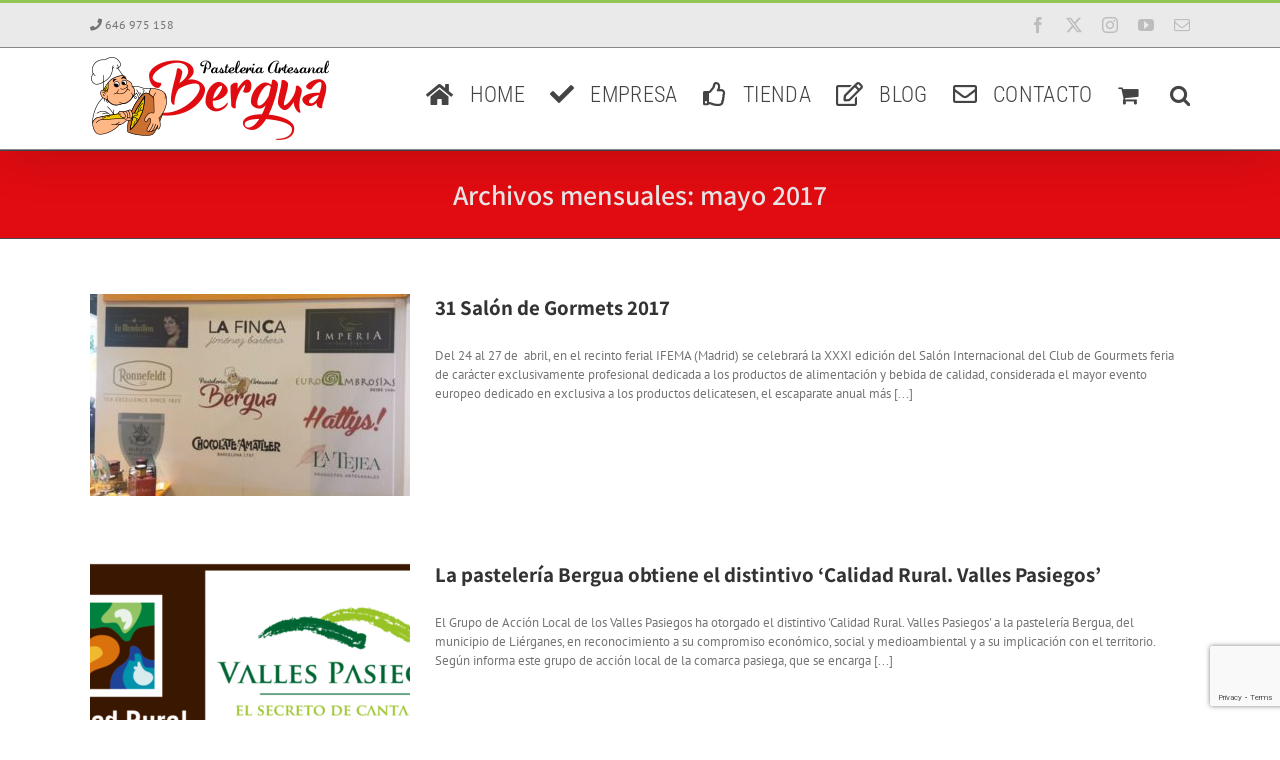

--- FILE ---
content_type: text/html; charset=utf-8
request_url: https://www.google.com/recaptcha/api2/anchor?ar=1&k=6Lc62nIjAAAAAImfpyGWYTzx6ZamTiwDr9uLIf_y&co=aHR0cHM6Ly9wYXN0ZWxlcmlhYmVyZ3VhLmVzOjQ0Mw..&hl=en&v=9TiwnJFHeuIw_s0wSd3fiKfN&size=invisible&anchor-ms=20000&execute-ms=30000&cb=ggbvy2ugpo03
body_size: 48290
content:
<!DOCTYPE HTML><html dir="ltr" lang="en"><head><meta http-equiv="Content-Type" content="text/html; charset=UTF-8">
<meta http-equiv="X-UA-Compatible" content="IE=edge">
<title>reCAPTCHA</title>
<style type="text/css">
/* cyrillic-ext */
@font-face {
  font-family: 'Roboto';
  font-style: normal;
  font-weight: 400;
  font-stretch: 100%;
  src: url(//fonts.gstatic.com/s/roboto/v48/KFO7CnqEu92Fr1ME7kSn66aGLdTylUAMa3GUBHMdazTgWw.woff2) format('woff2');
  unicode-range: U+0460-052F, U+1C80-1C8A, U+20B4, U+2DE0-2DFF, U+A640-A69F, U+FE2E-FE2F;
}
/* cyrillic */
@font-face {
  font-family: 'Roboto';
  font-style: normal;
  font-weight: 400;
  font-stretch: 100%;
  src: url(//fonts.gstatic.com/s/roboto/v48/KFO7CnqEu92Fr1ME7kSn66aGLdTylUAMa3iUBHMdazTgWw.woff2) format('woff2');
  unicode-range: U+0301, U+0400-045F, U+0490-0491, U+04B0-04B1, U+2116;
}
/* greek-ext */
@font-face {
  font-family: 'Roboto';
  font-style: normal;
  font-weight: 400;
  font-stretch: 100%;
  src: url(//fonts.gstatic.com/s/roboto/v48/KFO7CnqEu92Fr1ME7kSn66aGLdTylUAMa3CUBHMdazTgWw.woff2) format('woff2');
  unicode-range: U+1F00-1FFF;
}
/* greek */
@font-face {
  font-family: 'Roboto';
  font-style: normal;
  font-weight: 400;
  font-stretch: 100%;
  src: url(//fonts.gstatic.com/s/roboto/v48/KFO7CnqEu92Fr1ME7kSn66aGLdTylUAMa3-UBHMdazTgWw.woff2) format('woff2');
  unicode-range: U+0370-0377, U+037A-037F, U+0384-038A, U+038C, U+038E-03A1, U+03A3-03FF;
}
/* math */
@font-face {
  font-family: 'Roboto';
  font-style: normal;
  font-weight: 400;
  font-stretch: 100%;
  src: url(//fonts.gstatic.com/s/roboto/v48/KFO7CnqEu92Fr1ME7kSn66aGLdTylUAMawCUBHMdazTgWw.woff2) format('woff2');
  unicode-range: U+0302-0303, U+0305, U+0307-0308, U+0310, U+0312, U+0315, U+031A, U+0326-0327, U+032C, U+032F-0330, U+0332-0333, U+0338, U+033A, U+0346, U+034D, U+0391-03A1, U+03A3-03A9, U+03B1-03C9, U+03D1, U+03D5-03D6, U+03F0-03F1, U+03F4-03F5, U+2016-2017, U+2034-2038, U+203C, U+2040, U+2043, U+2047, U+2050, U+2057, U+205F, U+2070-2071, U+2074-208E, U+2090-209C, U+20D0-20DC, U+20E1, U+20E5-20EF, U+2100-2112, U+2114-2115, U+2117-2121, U+2123-214F, U+2190, U+2192, U+2194-21AE, U+21B0-21E5, U+21F1-21F2, U+21F4-2211, U+2213-2214, U+2216-22FF, U+2308-230B, U+2310, U+2319, U+231C-2321, U+2336-237A, U+237C, U+2395, U+239B-23B7, U+23D0, U+23DC-23E1, U+2474-2475, U+25AF, U+25B3, U+25B7, U+25BD, U+25C1, U+25CA, U+25CC, U+25FB, U+266D-266F, U+27C0-27FF, U+2900-2AFF, U+2B0E-2B11, U+2B30-2B4C, U+2BFE, U+3030, U+FF5B, U+FF5D, U+1D400-1D7FF, U+1EE00-1EEFF;
}
/* symbols */
@font-face {
  font-family: 'Roboto';
  font-style: normal;
  font-weight: 400;
  font-stretch: 100%;
  src: url(//fonts.gstatic.com/s/roboto/v48/KFO7CnqEu92Fr1ME7kSn66aGLdTylUAMaxKUBHMdazTgWw.woff2) format('woff2');
  unicode-range: U+0001-000C, U+000E-001F, U+007F-009F, U+20DD-20E0, U+20E2-20E4, U+2150-218F, U+2190, U+2192, U+2194-2199, U+21AF, U+21E6-21F0, U+21F3, U+2218-2219, U+2299, U+22C4-22C6, U+2300-243F, U+2440-244A, U+2460-24FF, U+25A0-27BF, U+2800-28FF, U+2921-2922, U+2981, U+29BF, U+29EB, U+2B00-2BFF, U+4DC0-4DFF, U+FFF9-FFFB, U+10140-1018E, U+10190-1019C, U+101A0, U+101D0-101FD, U+102E0-102FB, U+10E60-10E7E, U+1D2C0-1D2D3, U+1D2E0-1D37F, U+1F000-1F0FF, U+1F100-1F1AD, U+1F1E6-1F1FF, U+1F30D-1F30F, U+1F315, U+1F31C, U+1F31E, U+1F320-1F32C, U+1F336, U+1F378, U+1F37D, U+1F382, U+1F393-1F39F, U+1F3A7-1F3A8, U+1F3AC-1F3AF, U+1F3C2, U+1F3C4-1F3C6, U+1F3CA-1F3CE, U+1F3D4-1F3E0, U+1F3ED, U+1F3F1-1F3F3, U+1F3F5-1F3F7, U+1F408, U+1F415, U+1F41F, U+1F426, U+1F43F, U+1F441-1F442, U+1F444, U+1F446-1F449, U+1F44C-1F44E, U+1F453, U+1F46A, U+1F47D, U+1F4A3, U+1F4B0, U+1F4B3, U+1F4B9, U+1F4BB, U+1F4BF, U+1F4C8-1F4CB, U+1F4D6, U+1F4DA, U+1F4DF, U+1F4E3-1F4E6, U+1F4EA-1F4ED, U+1F4F7, U+1F4F9-1F4FB, U+1F4FD-1F4FE, U+1F503, U+1F507-1F50B, U+1F50D, U+1F512-1F513, U+1F53E-1F54A, U+1F54F-1F5FA, U+1F610, U+1F650-1F67F, U+1F687, U+1F68D, U+1F691, U+1F694, U+1F698, U+1F6AD, U+1F6B2, U+1F6B9-1F6BA, U+1F6BC, U+1F6C6-1F6CF, U+1F6D3-1F6D7, U+1F6E0-1F6EA, U+1F6F0-1F6F3, U+1F6F7-1F6FC, U+1F700-1F7FF, U+1F800-1F80B, U+1F810-1F847, U+1F850-1F859, U+1F860-1F887, U+1F890-1F8AD, U+1F8B0-1F8BB, U+1F8C0-1F8C1, U+1F900-1F90B, U+1F93B, U+1F946, U+1F984, U+1F996, U+1F9E9, U+1FA00-1FA6F, U+1FA70-1FA7C, U+1FA80-1FA89, U+1FA8F-1FAC6, U+1FACE-1FADC, U+1FADF-1FAE9, U+1FAF0-1FAF8, U+1FB00-1FBFF;
}
/* vietnamese */
@font-face {
  font-family: 'Roboto';
  font-style: normal;
  font-weight: 400;
  font-stretch: 100%;
  src: url(//fonts.gstatic.com/s/roboto/v48/KFO7CnqEu92Fr1ME7kSn66aGLdTylUAMa3OUBHMdazTgWw.woff2) format('woff2');
  unicode-range: U+0102-0103, U+0110-0111, U+0128-0129, U+0168-0169, U+01A0-01A1, U+01AF-01B0, U+0300-0301, U+0303-0304, U+0308-0309, U+0323, U+0329, U+1EA0-1EF9, U+20AB;
}
/* latin-ext */
@font-face {
  font-family: 'Roboto';
  font-style: normal;
  font-weight: 400;
  font-stretch: 100%;
  src: url(//fonts.gstatic.com/s/roboto/v48/KFO7CnqEu92Fr1ME7kSn66aGLdTylUAMa3KUBHMdazTgWw.woff2) format('woff2');
  unicode-range: U+0100-02BA, U+02BD-02C5, U+02C7-02CC, U+02CE-02D7, U+02DD-02FF, U+0304, U+0308, U+0329, U+1D00-1DBF, U+1E00-1E9F, U+1EF2-1EFF, U+2020, U+20A0-20AB, U+20AD-20C0, U+2113, U+2C60-2C7F, U+A720-A7FF;
}
/* latin */
@font-face {
  font-family: 'Roboto';
  font-style: normal;
  font-weight: 400;
  font-stretch: 100%;
  src: url(//fonts.gstatic.com/s/roboto/v48/KFO7CnqEu92Fr1ME7kSn66aGLdTylUAMa3yUBHMdazQ.woff2) format('woff2');
  unicode-range: U+0000-00FF, U+0131, U+0152-0153, U+02BB-02BC, U+02C6, U+02DA, U+02DC, U+0304, U+0308, U+0329, U+2000-206F, U+20AC, U+2122, U+2191, U+2193, U+2212, U+2215, U+FEFF, U+FFFD;
}
/* cyrillic-ext */
@font-face {
  font-family: 'Roboto';
  font-style: normal;
  font-weight: 500;
  font-stretch: 100%;
  src: url(//fonts.gstatic.com/s/roboto/v48/KFO7CnqEu92Fr1ME7kSn66aGLdTylUAMa3GUBHMdazTgWw.woff2) format('woff2');
  unicode-range: U+0460-052F, U+1C80-1C8A, U+20B4, U+2DE0-2DFF, U+A640-A69F, U+FE2E-FE2F;
}
/* cyrillic */
@font-face {
  font-family: 'Roboto';
  font-style: normal;
  font-weight: 500;
  font-stretch: 100%;
  src: url(//fonts.gstatic.com/s/roboto/v48/KFO7CnqEu92Fr1ME7kSn66aGLdTylUAMa3iUBHMdazTgWw.woff2) format('woff2');
  unicode-range: U+0301, U+0400-045F, U+0490-0491, U+04B0-04B1, U+2116;
}
/* greek-ext */
@font-face {
  font-family: 'Roboto';
  font-style: normal;
  font-weight: 500;
  font-stretch: 100%;
  src: url(//fonts.gstatic.com/s/roboto/v48/KFO7CnqEu92Fr1ME7kSn66aGLdTylUAMa3CUBHMdazTgWw.woff2) format('woff2');
  unicode-range: U+1F00-1FFF;
}
/* greek */
@font-face {
  font-family: 'Roboto';
  font-style: normal;
  font-weight: 500;
  font-stretch: 100%;
  src: url(//fonts.gstatic.com/s/roboto/v48/KFO7CnqEu92Fr1ME7kSn66aGLdTylUAMa3-UBHMdazTgWw.woff2) format('woff2');
  unicode-range: U+0370-0377, U+037A-037F, U+0384-038A, U+038C, U+038E-03A1, U+03A3-03FF;
}
/* math */
@font-face {
  font-family: 'Roboto';
  font-style: normal;
  font-weight: 500;
  font-stretch: 100%;
  src: url(//fonts.gstatic.com/s/roboto/v48/KFO7CnqEu92Fr1ME7kSn66aGLdTylUAMawCUBHMdazTgWw.woff2) format('woff2');
  unicode-range: U+0302-0303, U+0305, U+0307-0308, U+0310, U+0312, U+0315, U+031A, U+0326-0327, U+032C, U+032F-0330, U+0332-0333, U+0338, U+033A, U+0346, U+034D, U+0391-03A1, U+03A3-03A9, U+03B1-03C9, U+03D1, U+03D5-03D6, U+03F0-03F1, U+03F4-03F5, U+2016-2017, U+2034-2038, U+203C, U+2040, U+2043, U+2047, U+2050, U+2057, U+205F, U+2070-2071, U+2074-208E, U+2090-209C, U+20D0-20DC, U+20E1, U+20E5-20EF, U+2100-2112, U+2114-2115, U+2117-2121, U+2123-214F, U+2190, U+2192, U+2194-21AE, U+21B0-21E5, U+21F1-21F2, U+21F4-2211, U+2213-2214, U+2216-22FF, U+2308-230B, U+2310, U+2319, U+231C-2321, U+2336-237A, U+237C, U+2395, U+239B-23B7, U+23D0, U+23DC-23E1, U+2474-2475, U+25AF, U+25B3, U+25B7, U+25BD, U+25C1, U+25CA, U+25CC, U+25FB, U+266D-266F, U+27C0-27FF, U+2900-2AFF, U+2B0E-2B11, U+2B30-2B4C, U+2BFE, U+3030, U+FF5B, U+FF5D, U+1D400-1D7FF, U+1EE00-1EEFF;
}
/* symbols */
@font-face {
  font-family: 'Roboto';
  font-style: normal;
  font-weight: 500;
  font-stretch: 100%;
  src: url(//fonts.gstatic.com/s/roboto/v48/KFO7CnqEu92Fr1ME7kSn66aGLdTylUAMaxKUBHMdazTgWw.woff2) format('woff2');
  unicode-range: U+0001-000C, U+000E-001F, U+007F-009F, U+20DD-20E0, U+20E2-20E4, U+2150-218F, U+2190, U+2192, U+2194-2199, U+21AF, U+21E6-21F0, U+21F3, U+2218-2219, U+2299, U+22C4-22C6, U+2300-243F, U+2440-244A, U+2460-24FF, U+25A0-27BF, U+2800-28FF, U+2921-2922, U+2981, U+29BF, U+29EB, U+2B00-2BFF, U+4DC0-4DFF, U+FFF9-FFFB, U+10140-1018E, U+10190-1019C, U+101A0, U+101D0-101FD, U+102E0-102FB, U+10E60-10E7E, U+1D2C0-1D2D3, U+1D2E0-1D37F, U+1F000-1F0FF, U+1F100-1F1AD, U+1F1E6-1F1FF, U+1F30D-1F30F, U+1F315, U+1F31C, U+1F31E, U+1F320-1F32C, U+1F336, U+1F378, U+1F37D, U+1F382, U+1F393-1F39F, U+1F3A7-1F3A8, U+1F3AC-1F3AF, U+1F3C2, U+1F3C4-1F3C6, U+1F3CA-1F3CE, U+1F3D4-1F3E0, U+1F3ED, U+1F3F1-1F3F3, U+1F3F5-1F3F7, U+1F408, U+1F415, U+1F41F, U+1F426, U+1F43F, U+1F441-1F442, U+1F444, U+1F446-1F449, U+1F44C-1F44E, U+1F453, U+1F46A, U+1F47D, U+1F4A3, U+1F4B0, U+1F4B3, U+1F4B9, U+1F4BB, U+1F4BF, U+1F4C8-1F4CB, U+1F4D6, U+1F4DA, U+1F4DF, U+1F4E3-1F4E6, U+1F4EA-1F4ED, U+1F4F7, U+1F4F9-1F4FB, U+1F4FD-1F4FE, U+1F503, U+1F507-1F50B, U+1F50D, U+1F512-1F513, U+1F53E-1F54A, U+1F54F-1F5FA, U+1F610, U+1F650-1F67F, U+1F687, U+1F68D, U+1F691, U+1F694, U+1F698, U+1F6AD, U+1F6B2, U+1F6B9-1F6BA, U+1F6BC, U+1F6C6-1F6CF, U+1F6D3-1F6D7, U+1F6E0-1F6EA, U+1F6F0-1F6F3, U+1F6F7-1F6FC, U+1F700-1F7FF, U+1F800-1F80B, U+1F810-1F847, U+1F850-1F859, U+1F860-1F887, U+1F890-1F8AD, U+1F8B0-1F8BB, U+1F8C0-1F8C1, U+1F900-1F90B, U+1F93B, U+1F946, U+1F984, U+1F996, U+1F9E9, U+1FA00-1FA6F, U+1FA70-1FA7C, U+1FA80-1FA89, U+1FA8F-1FAC6, U+1FACE-1FADC, U+1FADF-1FAE9, U+1FAF0-1FAF8, U+1FB00-1FBFF;
}
/* vietnamese */
@font-face {
  font-family: 'Roboto';
  font-style: normal;
  font-weight: 500;
  font-stretch: 100%;
  src: url(//fonts.gstatic.com/s/roboto/v48/KFO7CnqEu92Fr1ME7kSn66aGLdTylUAMa3OUBHMdazTgWw.woff2) format('woff2');
  unicode-range: U+0102-0103, U+0110-0111, U+0128-0129, U+0168-0169, U+01A0-01A1, U+01AF-01B0, U+0300-0301, U+0303-0304, U+0308-0309, U+0323, U+0329, U+1EA0-1EF9, U+20AB;
}
/* latin-ext */
@font-face {
  font-family: 'Roboto';
  font-style: normal;
  font-weight: 500;
  font-stretch: 100%;
  src: url(//fonts.gstatic.com/s/roboto/v48/KFO7CnqEu92Fr1ME7kSn66aGLdTylUAMa3KUBHMdazTgWw.woff2) format('woff2');
  unicode-range: U+0100-02BA, U+02BD-02C5, U+02C7-02CC, U+02CE-02D7, U+02DD-02FF, U+0304, U+0308, U+0329, U+1D00-1DBF, U+1E00-1E9F, U+1EF2-1EFF, U+2020, U+20A0-20AB, U+20AD-20C0, U+2113, U+2C60-2C7F, U+A720-A7FF;
}
/* latin */
@font-face {
  font-family: 'Roboto';
  font-style: normal;
  font-weight: 500;
  font-stretch: 100%;
  src: url(//fonts.gstatic.com/s/roboto/v48/KFO7CnqEu92Fr1ME7kSn66aGLdTylUAMa3yUBHMdazQ.woff2) format('woff2');
  unicode-range: U+0000-00FF, U+0131, U+0152-0153, U+02BB-02BC, U+02C6, U+02DA, U+02DC, U+0304, U+0308, U+0329, U+2000-206F, U+20AC, U+2122, U+2191, U+2193, U+2212, U+2215, U+FEFF, U+FFFD;
}
/* cyrillic-ext */
@font-face {
  font-family: 'Roboto';
  font-style: normal;
  font-weight: 900;
  font-stretch: 100%;
  src: url(//fonts.gstatic.com/s/roboto/v48/KFO7CnqEu92Fr1ME7kSn66aGLdTylUAMa3GUBHMdazTgWw.woff2) format('woff2');
  unicode-range: U+0460-052F, U+1C80-1C8A, U+20B4, U+2DE0-2DFF, U+A640-A69F, U+FE2E-FE2F;
}
/* cyrillic */
@font-face {
  font-family: 'Roboto';
  font-style: normal;
  font-weight: 900;
  font-stretch: 100%;
  src: url(//fonts.gstatic.com/s/roboto/v48/KFO7CnqEu92Fr1ME7kSn66aGLdTylUAMa3iUBHMdazTgWw.woff2) format('woff2');
  unicode-range: U+0301, U+0400-045F, U+0490-0491, U+04B0-04B1, U+2116;
}
/* greek-ext */
@font-face {
  font-family: 'Roboto';
  font-style: normal;
  font-weight: 900;
  font-stretch: 100%;
  src: url(//fonts.gstatic.com/s/roboto/v48/KFO7CnqEu92Fr1ME7kSn66aGLdTylUAMa3CUBHMdazTgWw.woff2) format('woff2');
  unicode-range: U+1F00-1FFF;
}
/* greek */
@font-face {
  font-family: 'Roboto';
  font-style: normal;
  font-weight: 900;
  font-stretch: 100%;
  src: url(//fonts.gstatic.com/s/roboto/v48/KFO7CnqEu92Fr1ME7kSn66aGLdTylUAMa3-UBHMdazTgWw.woff2) format('woff2');
  unicode-range: U+0370-0377, U+037A-037F, U+0384-038A, U+038C, U+038E-03A1, U+03A3-03FF;
}
/* math */
@font-face {
  font-family: 'Roboto';
  font-style: normal;
  font-weight: 900;
  font-stretch: 100%;
  src: url(//fonts.gstatic.com/s/roboto/v48/KFO7CnqEu92Fr1ME7kSn66aGLdTylUAMawCUBHMdazTgWw.woff2) format('woff2');
  unicode-range: U+0302-0303, U+0305, U+0307-0308, U+0310, U+0312, U+0315, U+031A, U+0326-0327, U+032C, U+032F-0330, U+0332-0333, U+0338, U+033A, U+0346, U+034D, U+0391-03A1, U+03A3-03A9, U+03B1-03C9, U+03D1, U+03D5-03D6, U+03F0-03F1, U+03F4-03F5, U+2016-2017, U+2034-2038, U+203C, U+2040, U+2043, U+2047, U+2050, U+2057, U+205F, U+2070-2071, U+2074-208E, U+2090-209C, U+20D0-20DC, U+20E1, U+20E5-20EF, U+2100-2112, U+2114-2115, U+2117-2121, U+2123-214F, U+2190, U+2192, U+2194-21AE, U+21B0-21E5, U+21F1-21F2, U+21F4-2211, U+2213-2214, U+2216-22FF, U+2308-230B, U+2310, U+2319, U+231C-2321, U+2336-237A, U+237C, U+2395, U+239B-23B7, U+23D0, U+23DC-23E1, U+2474-2475, U+25AF, U+25B3, U+25B7, U+25BD, U+25C1, U+25CA, U+25CC, U+25FB, U+266D-266F, U+27C0-27FF, U+2900-2AFF, U+2B0E-2B11, U+2B30-2B4C, U+2BFE, U+3030, U+FF5B, U+FF5D, U+1D400-1D7FF, U+1EE00-1EEFF;
}
/* symbols */
@font-face {
  font-family: 'Roboto';
  font-style: normal;
  font-weight: 900;
  font-stretch: 100%;
  src: url(//fonts.gstatic.com/s/roboto/v48/KFO7CnqEu92Fr1ME7kSn66aGLdTylUAMaxKUBHMdazTgWw.woff2) format('woff2');
  unicode-range: U+0001-000C, U+000E-001F, U+007F-009F, U+20DD-20E0, U+20E2-20E4, U+2150-218F, U+2190, U+2192, U+2194-2199, U+21AF, U+21E6-21F0, U+21F3, U+2218-2219, U+2299, U+22C4-22C6, U+2300-243F, U+2440-244A, U+2460-24FF, U+25A0-27BF, U+2800-28FF, U+2921-2922, U+2981, U+29BF, U+29EB, U+2B00-2BFF, U+4DC0-4DFF, U+FFF9-FFFB, U+10140-1018E, U+10190-1019C, U+101A0, U+101D0-101FD, U+102E0-102FB, U+10E60-10E7E, U+1D2C0-1D2D3, U+1D2E0-1D37F, U+1F000-1F0FF, U+1F100-1F1AD, U+1F1E6-1F1FF, U+1F30D-1F30F, U+1F315, U+1F31C, U+1F31E, U+1F320-1F32C, U+1F336, U+1F378, U+1F37D, U+1F382, U+1F393-1F39F, U+1F3A7-1F3A8, U+1F3AC-1F3AF, U+1F3C2, U+1F3C4-1F3C6, U+1F3CA-1F3CE, U+1F3D4-1F3E0, U+1F3ED, U+1F3F1-1F3F3, U+1F3F5-1F3F7, U+1F408, U+1F415, U+1F41F, U+1F426, U+1F43F, U+1F441-1F442, U+1F444, U+1F446-1F449, U+1F44C-1F44E, U+1F453, U+1F46A, U+1F47D, U+1F4A3, U+1F4B0, U+1F4B3, U+1F4B9, U+1F4BB, U+1F4BF, U+1F4C8-1F4CB, U+1F4D6, U+1F4DA, U+1F4DF, U+1F4E3-1F4E6, U+1F4EA-1F4ED, U+1F4F7, U+1F4F9-1F4FB, U+1F4FD-1F4FE, U+1F503, U+1F507-1F50B, U+1F50D, U+1F512-1F513, U+1F53E-1F54A, U+1F54F-1F5FA, U+1F610, U+1F650-1F67F, U+1F687, U+1F68D, U+1F691, U+1F694, U+1F698, U+1F6AD, U+1F6B2, U+1F6B9-1F6BA, U+1F6BC, U+1F6C6-1F6CF, U+1F6D3-1F6D7, U+1F6E0-1F6EA, U+1F6F0-1F6F3, U+1F6F7-1F6FC, U+1F700-1F7FF, U+1F800-1F80B, U+1F810-1F847, U+1F850-1F859, U+1F860-1F887, U+1F890-1F8AD, U+1F8B0-1F8BB, U+1F8C0-1F8C1, U+1F900-1F90B, U+1F93B, U+1F946, U+1F984, U+1F996, U+1F9E9, U+1FA00-1FA6F, U+1FA70-1FA7C, U+1FA80-1FA89, U+1FA8F-1FAC6, U+1FACE-1FADC, U+1FADF-1FAE9, U+1FAF0-1FAF8, U+1FB00-1FBFF;
}
/* vietnamese */
@font-face {
  font-family: 'Roboto';
  font-style: normal;
  font-weight: 900;
  font-stretch: 100%;
  src: url(//fonts.gstatic.com/s/roboto/v48/KFO7CnqEu92Fr1ME7kSn66aGLdTylUAMa3OUBHMdazTgWw.woff2) format('woff2');
  unicode-range: U+0102-0103, U+0110-0111, U+0128-0129, U+0168-0169, U+01A0-01A1, U+01AF-01B0, U+0300-0301, U+0303-0304, U+0308-0309, U+0323, U+0329, U+1EA0-1EF9, U+20AB;
}
/* latin-ext */
@font-face {
  font-family: 'Roboto';
  font-style: normal;
  font-weight: 900;
  font-stretch: 100%;
  src: url(//fonts.gstatic.com/s/roboto/v48/KFO7CnqEu92Fr1ME7kSn66aGLdTylUAMa3KUBHMdazTgWw.woff2) format('woff2');
  unicode-range: U+0100-02BA, U+02BD-02C5, U+02C7-02CC, U+02CE-02D7, U+02DD-02FF, U+0304, U+0308, U+0329, U+1D00-1DBF, U+1E00-1E9F, U+1EF2-1EFF, U+2020, U+20A0-20AB, U+20AD-20C0, U+2113, U+2C60-2C7F, U+A720-A7FF;
}
/* latin */
@font-face {
  font-family: 'Roboto';
  font-style: normal;
  font-weight: 900;
  font-stretch: 100%;
  src: url(//fonts.gstatic.com/s/roboto/v48/KFO7CnqEu92Fr1ME7kSn66aGLdTylUAMa3yUBHMdazQ.woff2) format('woff2');
  unicode-range: U+0000-00FF, U+0131, U+0152-0153, U+02BB-02BC, U+02C6, U+02DA, U+02DC, U+0304, U+0308, U+0329, U+2000-206F, U+20AC, U+2122, U+2191, U+2193, U+2212, U+2215, U+FEFF, U+FFFD;
}

</style>
<link rel="stylesheet" type="text/css" href="https://www.gstatic.com/recaptcha/releases/9TiwnJFHeuIw_s0wSd3fiKfN/styles__ltr.css">
<script nonce="WaaFUf2sh8KWg44CmcbFew" type="text/javascript">window['__recaptcha_api'] = 'https://www.google.com/recaptcha/api2/';</script>
<script type="text/javascript" src="https://www.gstatic.com/recaptcha/releases/9TiwnJFHeuIw_s0wSd3fiKfN/recaptcha__en.js" nonce="WaaFUf2sh8KWg44CmcbFew">
      
    </script></head>
<body><div id="rc-anchor-alert" class="rc-anchor-alert"></div>
<input type="hidden" id="recaptcha-token" value="[base64]">
<script type="text/javascript" nonce="WaaFUf2sh8KWg44CmcbFew">
      recaptcha.anchor.Main.init("[\x22ainput\x22,[\x22bgdata\x22,\x22\x22,\[base64]/[base64]/bmV3IFpbdF0obVswXSk6Sz09Mj9uZXcgWlt0XShtWzBdLG1bMV0pOks9PTM/bmV3IFpbdF0obVswXSxtWzFdLG1bMl0pOks9PTQ/[base64]/[base64]/[base64]/[base64]/[base64]/[base64]/[base64]/[base64]/[base64]/[base64]/[base64]/[base64]/[base64]/[base64]\\u003d\\u003d\x22,\[base64]\\u003d\\u003d\x22,\x22wpoUeMKKM0deNsOTGMKIVMK4wppZwpxbV8ODDk5/woXCmcONwqXDojhZS33CmydDOsKJUEPCj1fDlH7CuMK8cMO8w4/CjcOmZ8O/e3fCssOWwrRdw4QIaMOGwpXDuDXCkMK3cAFswrQBwr3CrybDrijCtQsfwrNsAw/[base64]/dmHDq8KiOkDCpMKoKcOgw4ZpHE/CiARseADDgnBkwrtgwofDr1Mmw5QUKcKLTl4OD8OXw4Q3wqJMWjJeGMO/w7c1WMK9c8K1ZcO4VSPCpsOtw5BQw6zDnsO8w6/[base64]/wqHCoMK0w4bCusO+wrTDkgPCnGLDrkrDkTfDv8KeRMKSwq0owq5pf1trwqDCgHFfw6gULkZsw7BFG8KFIzDCv15Fwpk0asK1OcKywrQ6w6HDv8O4XcOOMcOQIHkqw7/[base64]/Dnx/CksKZVcK3IcOLRsOiwpwiw63DgUdgw6A3a8Oqw4LDi8OWTBYyw63ClMO7fMKtSV43wrtsasOOwrByHsKjD8O8wqAfw5/CumERAMKPJMKqOEXDlMOcYcOsw77Coj07Ln91ElgmCycsw6rDpTdhZsO6w4vDi8OGw4DDhsOIa8OvwrvDscOiw73DsxJuesOTdwjDr8ORw4gAw6nDusOyMMKOXQXDkwPCmHRjw5zCtsOEw5VjDkIbFMOCMH/CmcOYwo7Dk1JRVcOwUyzDuHttw7DCmsKBRDbDiXZ3w6jClCnCtCRNE1PDmCIrHDhXBcK8w53DqAHDvcKodk8qwoY6wr/Cl0U8LsK1Il3DtA4jw4XCm3s/[base64]/DvsKzXUdGw4nCtsKPwp5nw7bDksO6eVDDiMKzWC/DuksUwossRsKNVUZYw4h9wpoIwojCqAjDmz1Gw5TDl8KEw7hwdMOtwr/DocKwwpbDl0LDtAx3SBPCjsK7VhsLw6ZCw5VZwqjDryRdO8KPV0ACa3/CuMKLwpbDmG1RwrYgFhsAGBw8w75WMm9lw4howqs2ZSYcwq7CmMKTwq3DmsKGwoplHcK0wqTCg8KfARzDrnzCsMOLBsOBTMOKw7LDjcO4WBoBXVDClHYnEsOkccK9aGM/a2oJwqx1wqTCksKZXjkwTsKtwqrDm8OCO8O6wp7DmcKGGkHDgFh0w5QRGlFtw55vw7zDpMKQBMK2SQcMasKbwrUFQFpLdUzDj8Oaw60Ow5XDqCTDpAoEXWlnwptGwr/CscKjw5gFw5bDrAjCksKkM8ODw67Ci8OrTgTCpB3DrsO2w692aD1Ew7J/[base64]/DskXDqDU9w65zNcKBScK3VGXDjsKmwoA8K8KvUT8NQMKwwrxXw7/CsnHDrMOkw54EJHwyw68AZ1Rqw7NTUcOcLEHDkMKFUUDCpsOFLcOgNjPCqiHCgMOfw4DCocK/IQNRw6FxwptPI3NhF8OrOMKxwoDCqsORCG3Dv8OtwrwvwpAfw7B3wqXDs8KfasOew6zDkU/Dqk3Cr8KcDsKMGGc0w4DDt8KbwojCoyhIw4zCjsKMw4cBPsOuHcOYAsORfR5eccOpw73CgW0aaMOvRVUHAz3Ct3DCqMKaCnIww7vDskUnwp5MZnDDtgR5w4rCvl/CtkYbZ0NPw6nCvn1lTsOYwpcmwrTDmw8rw6PCtQ5TTMOjQcKOP8OSFcOCT2LDqy1Nw7XCnTrDngFqRcKdw7dWwpfDhcOzYMOKCV7DscOwcsOQWsKkw53DjsKDMRxXdMOqw6vCnyTClkQgwrcdasOlwq/ChMOgIQwoM8Oxwr7DrVs+d8KDw4TDunnDmMOkw7h/W2YewoPCjnrCnMKXw6p5wrPDusK4wo/DnUhDI3vCnMKMIMK9wpjCq8K6wpM3w5fDtMK3G3fCmsKPYQHChcK9XCjCoS/CqMO0XA7CkRfDgsKiw4NWe8OHf8Kfa8KOKQDDmsOyZ8OkBsOJeMKhwpXDqcKdXT1dw67CvcOnMWzChsOFGcKkBMKxwpBcwoNtW8OTw5HDt8OMZcOtAQ/CmUfCnsODwp4Uwp1ywoZ3w53CkHPDqS/CoRfCqizDoMO1VsObwoHCj8OzwoXDtMO5w6zDtWZ8KcKiUyDDqgwVw7DCrX95w7B7bXTCqUjCuVrCh8KefcOONcOVRsO4QDJmKE0bwrRVEMK8w7nCjjgyw5ksw43Dg8KOQsKQw55Lw5/DlRPDnBZFCRzDrXvCt3cRw6Rhw6R0VnjCjMOew63CjsOQw6s5w63DpcO8w49qwpwcRcOSE8OcLsO+c8OWw4/Du8OQw5nDr8OOOh8BczNywofCscKxG3LCo3ZJMcO9A8OBw7TCi8KkPMKOB8K/[base64]/w7zCgjvCnsK+QsOaw4PDhsK2VMO/w6zCj1PDgsOuPn7DoFgmXsOiwpTCgcKpKBxXw49swop9NFQiH8OPwqLDhMKjwq/CqnPCrcOfw5dCFiXCp8K7SsKJwp/[base64]/DoMKkIgvCk3kMwowYS8OPwoXDtSLDicKDwpFLwrnDkxgrwoMBw5rDuVXDom3Dv8Kyw4fCtHzDs8KPwpzDssObwrpfwrLDoSNJeXRkwp9rQsKmfsKZMsOawr15SRLCh3zDkR3DjsKbdELDqMK7woXCjC0Aw7rCjMOqHTLCp3tGZsKzZQ/Dh34YGwt0CMO9LWs2QQ/Dp3TDsA3DncKJw6DCs8OaWsOaEVfDhMKqamR9MMK7w5BTNhrDm3pvSMKaw5nCiMKmS8OcwprCsFrDh8O3w7o4w5jDpgzDr8OYw45Mwpkkwq3Dp8KpMcKgw45nwqnDmlzDiCN8w6zDuyHCvzXDjsOcD8KwSsOYA0ZKwq5VwpkGwpTCr1N/[base64]/[base64]/DhE19w5t8HEl/wpVHWH/DiknClDfDhMOPw6jCjXMkJUTCj3k7w5fCvcKDYGMIHU/Dt0ssdcKsw4vCikTCrBjCgMO8wrfDnA3Cv2vCocOFwqrDlMKfTcObwoV4PGoaf3TCiV/Co0Vcw5DDhsOhWwYbS8OzwqPCg27CkwVHwrTDgE1zd8KeDQrDmS7CnsOBDsOZI2jDv8OKX8KmFMKEw7DDqhg3Jx/DjXtqw71RwqLCsMKMYsOtSsKYbsOPw6PCicOywpRlw7RVw7LDqnXCpRgVc0pkw5kKw7jClAwmcWw2dhBnwqkFW1F7N8Oywq/CrSHCqAQnC8OMw6h5w4UkwonDvcOnwr8yKWTDhMKKFRLCsR0PwqB+wpXCgMKoUcKaw4RTw73Ci2pDG8O9w6zDqkfDqR/DrMKyw4tVwqtMB1V6wo/DgsKWw5HDtRRZw5fDhcKxw7QZGhc2w63DhwDDpQZyw4vDjybDlyV3w7LDrzvCnm81w43DvC/DscOyc8ObecK4wqjCsCDCusOULcObVHVXwoLDiHbDh8KMwpPDncKPQcOMwpPDvVkeCsK7w63DpcKdF8Oxw4fCrMOZPcKDwq1mw5I9bjRHVsOSFMKfwoJvwqcUwrthaUEVP0TDrkPDv8K3wqA/w6dJwqrDoXlDCHPCknoNN8OKMX9GQsK0FcK5wrrDn8OBw7/Dn3UATcOQwqjDjcOvYAPCu2VRwqLDh8OGRMKRel5jw6/DlSE/eTEGw7c3wqoBNsO6DsKEBDLDv8KCeGXDusOXBy/DmMOJEXpwFi8/[base64]/DiMOGw6YwVMOLw67DpsOdwql2B082A8Kbw6dpf8KOABLCn3PDqUdTXcO9w5vDqHwyQUgAwq/[base64]/[base64]/[base64]/w4PCkGjDiwVdfmTCvQFvUcK1PMOywrTDoGYLwol6QcOlw4bDq8KfAcKow73DusK4wqwZw6MQYcKSwo3DgMOdIT9vQcOVTsOaYMKgwrRuAVJMwpc8woobcCQgMivDsF5WIsKCTFMiYF8Pw7ZHOcK9w5vCmcOMCAEUwpdrHcK+FsOwwogtTnXCg3IRUcKwei/Dm8OJEMOrwqB3J8KSw6/DrxA4w6slw5JsMcKOECjCpsObBcKvwpHDrcORwoAYF2TCkn3DujUDwrAmw5DCqsKKbW3DrcOJAhbDh8OzecO7QAnCqF5jw45FwqnCuTkNDsOwFjMpwocpbMKYwrXDqmnCiWTDlAzCisOSwrvDpsKzesOreWcow74XJVR1F8KgeE3CjsOYDsKtw6pCRB3Cj2Z7Sl/[base64]/CnmbChcOCwrnDocO/d3hEwqzDhMKoY2PChcOlw5tWw5FWYMKGFcOIOcKKwo5IW8Omw7orwoPDoGMOPzphUsO6w694bcOkQSF/[base64]/eUxJw5/CoBYLw5DCrcOvwqLCmsO1Hy7DuEtuDS8QwpDDjcKPV25Ow7rCusOXWHYyPcKhChkZw6AXwpIUB8Kfw7swwpvDlj/Dh8OKCcOoJGASPU0TVcOjw50pb8OAw6Ugwqs6OE01wqbCsWlAwpjDuU3DlcK1NcK8wrVDS8KlGsO2eMO/[base64]/CjMO2AGbCt8OTZcK7ccORwq/CucKkw6kfw4lSw64CdMOvQcKWw6jDtsOzwpoVGsK/w5wewqPDlsOMIMK1wrNywpdNF2M2LAMlwrvCrsKcb8Kvw7cmw57DuMOdA8Ojw7TDjhnCkTfCpA4cwqR1OcOPwpzCoMKUw7vDuEHDki5/NcKRUSNBw7HDgcK5bcOSw6UnwqFZw5DDjiXDpcOTJsKPCkR9w7VZw4EEFGoUwrAiw4jCvhRpw5Vcc8KRwpbDs8Oxw41ta8K6EhVLw5t2QMOyw5DClArDmF8zbllHwrgAwojDpsKmw7zDn8K8w7/DjcKrQsOlw7jDmGUdMMKwUcKlwqVQw7fDp8OUVkXDrcOJHBDCs8O5dMK1FGR1w6HCggrDpmjCgMKiw73DosOme1ZifcOkw7hcGlR6wqTCtB4vP8OJw6TCmMKNRkDDuyw+ZRXCmxPDtMKswo/CqSPCq8KBw6vCuWzCjiXCs0YtRMOiMW0mOm7DjC9/L3EHwpbCqsO7AFdTdCPCjsOAwqoBOgYtcDzCssO/wqPDpsKiw5rCqlTCpsOMw4bCnm5Twq7DpMOOwpPCg8K1VmXDpsKawo5OwrwmwrTDlsKmw70qw6MvKlh6BMONES7DrgTCt8OIS8OAF8Kww4zDlsOADsOowpZoGsO1GWTChCISw6p1B8O/esKsKFJdw7lXIcKES0bDtsKnPxDDkcKNB8OSf0zCoAJ7FhbDgirCnHRXKMOLWmFTw7HDuifCksO/woUsw71hwo/Dq8KEw4JUM3DDhMOFw7fDqEfDjMOwe8KRw6bCil3CuFfCjMO3w5XDhWVKPcK9ez7CnRXDmMOPw7bChRMAW0LCoX/DksOIUsK8w6HDvyHCgGrCsy5Qw7rCsMKfb2rCux07XjXDmcKjdMKsCnvDgTPDi8OCe8KWHcOWw7DDkFskw6rDi8KzVQsYw57DlCDDk0dzwqduwoLDpGVaHR/CnhzDgQk4KyfDjQDDgkzCrS7DmwhUPAZBH33DlhoALGU+w451a8ObBgkJWUjCqUJ6wphsUsO+ecOYZXB4R8OTwoTCokZMcMKLcMO/[base64]/DoMKnw4BfPMO8MRYFwpYQb8K+w5HDigArwrfDgGIKwp06w6PDtsK+wpTDtcKrw7LDpEkzwrXCiAB2CDjCpsO3w4AYMB58EWHDllzCojUiwo5iwonCjCE/wqnDsCvDtGLDlcKPTDbCpjvDpTJiVj/[base64]/wr8Kw6XCj19qJB0fw53CuMOUMMOACU9Zw7vDg8KNwozChcOWwoEXwr/DmMOTP8Onw4PCsMO8NTwaw7jDl1/[base64]/CgEDCl0YBPlR4w63Cs8OYw7LCmMKOwp04w4ZoFcK8MGLClMKlw48Pwq7CkEjChm48w5XDryZEYsK2w7HCkEVrwrcpJcOpw7NWPjFbTh1mSMKyfnMeF8O2woQwdChQw4FKw7HDjcKaQ8Ocw7bDhSHDgsKVLsKrwoM/TsKrwp0Ywq0nJsKbXMORElLCgE3Cj3jCvsKUZcO3wrhzUsKPw4NGZcOaL8O0YyrDj8ODHmLCsAzDtcObaTbCnC1EwoABwoLCqMO5FyfDt8Klw6t/w7LCn1zDsh7CvsKqYS8NTMKlQsKswqnDgMKpdMOrMBRKASk0worCr2DCpcOAwrfCq8OTfMKJLATCujd5woDCu8Ohw63DqsKYGDjCvh0zwpzCi8K/w7h6UBTCmiAIwrJ2wp3DkAF/esO2fwrDqcK1woJ8MS10aMKfwrIqw5LChcOzwoE6wrjDpQUdw5JWDsOpYsOOwp1iw6jDvcK6w5vCi3B/ehXDjGBgE8O1w7XDvHwaKcO9N8KtwpjCgE10HinDrcOiJgrCgGMnDsOkw6nDqMKeKW3DumTCk8KMEsO0U0LDmsKYAsOHwoDCoRF2wrvDvsKZXsKqPMORwrjCrXd0ez/DgyHCqzhdw54tw6HCksKRAsKpRcKSwpJLJ2hQwq7CscK/[base64]/CvsOlwoDCtU5xwqLDvsOGJsOrAMKuemcUwpPCvcKGIsK/w7UHwoM8wrPDkznCpUMBaF1jT8OPwqcLKMOLwq/Ck8Obw41nFnJvw6DDoQnChsOlHQRdWm/[base64]/DiMKRIUXDvW7Ckg/DsARrwphewrRFwo/DvgYfwqfCn3pnw7TDvQ3Dk0jChgHDscKzw5oTw4zDssKMCDjCoXLDkgFaUVrCvcOdw6vCm8O2R8Oew5UxwovCmiYLwpvDp393bMKgw7/CqsKcQcKUwrA4wq/DkMOBYsOGwoDCrmjDhMKNNyEdEAtDwp3CsCXCj8KYwoZaw7vDkMKZwoHCscKUw6ELIH1jwrgCw6FRDlhXSsKSBQ3CvjpWUcOuwpstw7EEw5rDolvCqMKWDgXDusKKwr5kwrktAMOxwofCnnt2O8K/wqJedHrCqQZTw4vDkhXDtcKoC8KhMcKCB8Ogw6hiwoPCuMO1KcOewpfCksO/Wmc/wrkmwqPDj8OcSsOow7lWwpvDn8OSw6EsRG/CkcKJesKuIsOMdX97w510aVFmwrLDlcKHwrh7AsKEWcOPJsKNwp/DvmjCuTZ9w7jDksO4w7nDiQnCuDMdw6cgalzCiRQpZMODw50PwrnDv8KRPQ4ULsKXA8OKwpHCg8Kbw6PCoMOeEQzDpsKSSsK1w6LDnxLChsKTXHpQw5xPwrrDhcKYwrwKVsK2NE/[base64]/ChmDCgMKVw7PDqzLCocOMwqjDjsK8H0Irw4p5w7FPdsO7Mw3DlsKodSrDr8OwImDCgzrDg8KwAcK7S1sOw4nDqnQzw5Aiw6UFwoXCmgfDtsKJJMKKw6kSdjwxb8Otc8KyPW7CoiNsw4MDP2Nlw5DDqsKCP3XDvVjCk8KhXBLDnMOxNSYnA8OBw7XCmjRNw7rDh8KPw5/CkncYCMOjWwo1Si8/wqwxQVBySsKMw74VDmZ/D0/Dm8KHwqzCj8KYw44ndgYaw5PCog7DhEbDnsO/w7hkDcOFR1xlw69mesKTw58oNMOKw7MGwqDDpX/CncOFIMODUMKXBMKLfsKbT8O3wrwsQgLDplzDlStdwrVQwoofA1opEcKLJMOiF8OXcMK4acORwprCpl/CpcKowrU5esOdGcOFwrMYM8K1ZMO0wrjDtxoPwroeVCLDnsKOacOPDcOtwqh5wqHCqcO7NANBY8K6d8OFf8KWNw10b8KEw6jCmjPDt8OvwrBhO8OlPEIaYcORw5bCusOPTcOww7kQFMOrw6o5eWnDpXDDlMOjwrxyRMOow4sLCiZ9wr46AcO0HcOrwq4/WMKyFRYlwonDssKCwqkpwpHDp8KvLnXCkVbCgWcvLcKmw7cNwpjDrGAUZ3Q6GGo+w543Jl8PDMO+OQsPE3vDlMKKLMKJwpXDv8Odw4zDmAgFLMKGwrDDtD99YMOzw7NdL3TCohpcQlk4w5nCjcOvwoXDtRXDsCFlBsKFGnAiwp/[base64]/[base64]/wpElw6IAasOqLMKCw4vDvMKHNW5Yw7DCqHQnUmNxCcKSMDtRwoXDpAXChwl4E8KERMK5NmXDhmDDvcOiw6fCocOKw6EmJ33ClCB2woZ/DBARAcKLZV4xKVLCkypKSVAFFH98B0cFMEjDmBwWU8KUw6NVw4/CgMOBDMOaw5BNw79gU1DCkMOBwrVpNy/CoBpHwprCvsKBLMObwo5sV8OVwrHDlsKxw7vCgCLDh8KNw6BsMwrDoMKoN8OHQcOyPgBJB0B8E2XDucKHw4nCtk3DscKXwp5FYcOPwqlFC8KVWMOpGsOdGkPCvC/DrMKuDVDDjMK0OkwXCcKHdzgYFsOuA3zDu8Osw7k4w6vCpMKNwr4sw68qwpbDjF/[base64]/DvFc6J0RNwqJ/MAB2wq1PQAfDgMKMHR1nGHA+w6DCtS1VWsKKw6UJw5bCmMOKFARHw6/DlB9dw7E2BH7CrE4oGsOYw5VOw57CosKRUsOkFX7DlE1bw6rCqcK/[base64]/Cp8KGw5XDo0PDqy5YOcOQOWzCkSTDtWgbCsKzdS1Hw59NDTl3BcOYwq3CncKeZ8KSw7vDsV8Gwoh9wqfCrjXDrMOew4BGw5bDojTDoy7Dk0tcasO9LWrDiA7DnRfCksOyw6w/w4DDgsOAGifCszBCw4EfU8KLNhXDoxENHnHDuMKqQQ9zwqZ0w7BcwqcXwq5HTsK3OsKcw4AAwroUIMKHScOxwoQ+w77Dv2t/woNqwp3DgsKaw4/Cqgt5w6DCqMOmc8K6w7jDusOcw4ZgFxI/[base64]/wpHDsRTDliPCkcO2wprCgwPDisKWe8O6w6XCp34uPsKWwr1+YMOgYTVnU8OnwqkOwrBIwr7DpWtVw4XDuXpONCQDN8OyJQIUS1HDm1tDWjBSOnY/RBPDox7DiQnCum3CvMKUJTjDq37DnVEFwpLCggsAw4QCw6zDoF/DlX1dUlPClmYkworDpETDqMO4bmDDo0pBwrZ+LknCtcKYw4t5w5nCiAkoBCUXwqo9SsOKMnzCrMK3w5E2eMKFRMK5w5Rdw65WwqBgwrLCh8KZdSrCpR3CtsOnccKcw6cCw6nCjsOCw5DDrA/CvXLDiScYG8KXwpgZwrw7w6NcI8ODfMOAwr/DrMOqej/CuUXDmcONw7HCsHTCjcKcwp1Xwo11wq97wqsRfcO4RSXDlcOrPlQKM8K7wrYFancWwpwlw7PDiTJwMcOXw7EHw4F/asKSR8KQw47Dr8KAR1fCgQ7Cp0bDs8OGJcKLwp89GnnCiUHCpsKIwoPCjsKWwrvCtk7CpsKRw5/DkcO1w7XCrMO+IsOSZm8kKibCoMOcw4fDkSVNWAplKMOFCzYQwp3DuzrDsMOywofDjcOnw5DDrDfDvwICw5XDkwDDhW8gw7DCjsKqYMKSw5DDscOJw5kKwpdJw7nCrWsYw5J0w49ZWMK1wpzDqMK/MMKww4HDkCTCncKbw4jCncOqRCnCtMO5w59Hw4AZw5t6w4BCw5vDv1/CpMKKw5jCncKkw4DDnsOFw4Zowr/[base64]/CtsKPwpvCicKWOcO/w6nDqsKrw5XCnFTClUQcwpzCjMO8wrglw60Uw7PCr8Kww5QFVsKAGMKtR8KYw6nDg3wIakobw7XChAQxwoDCkMOaw4h+EMOcw5Vfw63CnMKrw5xqwoo5ciBXNcKvw4sewqt5ZHrDj8KbATMnw5M0KFPCi8Orw7lnWsKLwpHDumVkwpNBw4/CrmnDq31Nw43DglkUIFxzLWxxd8KhwoUgwqc/f8Oawqw2woFkcCnDgsK5w4Zlw5h6EcOTw6/DkHghwqXDuznDrn5Tfk8Uw6MDXsK9X8KhwoAlwqwjMcKXwq/CtW/[base64]/CvBc0SMO9L8Ksb8KVe8OywpPCqcO2w5fCg8O5OcOpTcKXw73CuQthwq/Duw/CtMKXY2jDn3YdcsOWYsOqwrHCuQM8bsKBAcO7wqASTMO6bkMmUQLDlCMBw4bCvsK4w5RKw5kUYUE8HS/CvmbDgMKXw504VkpVwpzDtTPDjANGdwBYL8OPwr4XBTtlLsO4w4XDusOHS8KWw7dYNGUDHsOWw4IlB8K5w73DgMOKDsKxLS0iwp7DiG/Dq8OYLCDCtMOYVm8Pw7fDl3vDhnbDrHpLwoZtwoY0w45lwr7CvT3CvSPDrD9ew6Alw7ghw6fDu8K4woLCtsO/GF/Dg8OxRDgbw4xUwqJmwpBww4cRKilbw4rDl8O+w6LCicODw4didGhPwo5HdQvCv8OnwrfDvMKpwoo8w7w5LFdMNQlyRFxVw6BVwpbCgMOAwpPClhTDiMKYwr/DgmdJwpRtw5VWw5jDkCrDrcKhw4jCmMOSw4zCkQNqTcKBWsK1woRVXsK1wpHCiMKRAsOxF8KtworCgyQ/wrVQwqLDn8OeeMKyHUHCr8KGw4x1w4zCh8Olw7XDmiU4w53CiMKjw78Xwo3DgUtPwo5+MsOSwqXDkcKAAC3DvsOIwq89WMO/[base64]/DoEnChCPDkylVH2ceQ8KvwpjDgMKQQn/DqsKnLMOWF8OzwoTDvxIPTQBcwp/DqcO0wqNmw6zDvmDCtjjDhGA7wqrCrH/DghHCikRAw60wIlF8wpfDmTnCicK2w57CtADDtcOPJcOrH8K4w70jfn0Jw6Buwq0MUBPDpn/[base64]/[base64]/CpF3DpcKFw5pIwqhCUcKbwqDDhMOtw4kRwqYCw4Qdw7FKwrI3VsKjAsK9UMO1bcKhwoRoHsOEQ8OTwo7DjzfClMOIBXbCo8OMwoZ7w5VwAxRKUzXCm25nw5/DusOUY19ywqvCgh3CrX4ff8OWeGdGODA/NcKkSBdqOMKFC8OcQ2fDuMOTbHfDlcKwwpd2aErCvcK6w6zDvFbDj0HDimlMw5PCocKsCsOqZcKjO23DicOTbMOvwp/[base64]/DiMKswpx9LG/DkVI0w4lsw67Co3c5w4oVXFdubUTClDZJWMOQMsK+wrVyY8OfwqLCh8OOwrh0DTLCncOPw5/[base64]/CscOQw6nDgAbCuFknw4fDu2/[base64]/DgDDCpSjCgMK/[base64]/RsOEw6Fcwq3Cj8O4w5HDrDXCmwM9dsOfw4RnO0/CuMOKV8KKBcKfcG5PcnPDqsOACjcLZcKJUMKRw6EtNXzCsyZOJGIvwp5Bw5tlX8KEf8OSwqnDqyHCgmpkX2jDrWLDrMKjGsKebwMWw7skfR/CqU5iwqQJw4LDp8KramrDrlfDl8K6YMKqQMOQwr05ecOeC8KFV2vCuXRfLcKRwojCtSpLwpbDm8OzK8KTasKsRXcAw7xaw5hew5EuISsGW07CnCvCiMOiDwAfw5/DtcK1w7PCqQB+wpMHw5LDoU/DiSwPw5rCkcO9NMK6GMOww7c3AsKVw5dOwp/CjsKnckYKe8OvN8KQw6bDp0cVw44YwrXCtzTDolJWbMKwwroRwrg0HX7DmMO5XG7DvnQWRMKEEljDhlTCrXfDty9THMKsI8K2w6nDmsKqw4LDhsKMF8KGw7PCsGXDn2vDpwpkwqBFw6N5wohUBcKLwp/DrsOIXMOrwofCmXPDl8KCKsKYwqDCmMOIw7bCvMK2w5wKwrgKw5dURArCuFHDqVIrDMOWCcKLPMK4w6/DpllRw7xMSCzCoyJfw6EuBifDrMKnwoDCusK8wpLDhR4fw6zCvsOJJcOjw5Jfw6IUN8Kgw556OsKrwoTDilvCi8KPw6zCnRctLcKRwp9+ODfDm8KwOkHDh8OzP3RzWQjDoH/Ci2pMw5QGW8KHdMKFw5fCvcKvHWHDv8Ocw4nDqMOiw518w5EKb8ORwr7CgcKAw5rDtkXCoMKfCwNwaV3DlsO5wqAIMToKwoHDh0B6bcOzw6g2bsKrW1XCnWDCiUDDthYVTR7Dj8OrwrNUI8OUKhzCmcOsO1NYwpvDqMKlwrLCn2nCgUcIwpwvdcK/PMO6QyMLwrfCrQXDncKFKGbDoDdNwqjDnsKNwo0NeMK4dlnCn8K7R2jCqXJqRMO4fMKTworDqcKOYcKcEsOuKmNowpLCj8KSwrvDlcKYJyzCv8OQwo9CHcKbwqXDo8Ksw5ULJ1TCssKFFRU/S1fDn8Orw5PDjMKQX1JoVMOJBMORwpEfw54XVGPCtMOlwooIwonCnmzDtHrCr8KATMKxUjw/AMOtwq17wrfCgSvDqcOpcsO/VhDCiMKAb8K5w7IEbTcELlxyAsOvW33CiMOlQMObw5nDjMOEOcObw7ZkwqfCnMKhw4A8w4oFGcO3MA4gwrJnaMO4w7hFwr8RwrbDicKBwpnCjSzChcKiVMK9b1xTTm8obsOOQcOgw7RZw6/[base64]/CjjrCkcKTwrbDu8OzPsOnw6zDg8KOXQoPH8K9w6rDuU0sw6rDglrDsMKzbgPDo31JCng+w5/DrXDDk8KSwrbDr0pawqI2w5NGwok9Q0HDkTrDpMKTw4HDlcK0QcK4WV9nfBTDm8KdByfDulsSwoPCqXNPw485MnJddAZ6wq/[base64]/CgyLCpUpAw5LCgB7DuQFKwpPCuiAUw6NIcGcfw7Qvw59ZDG/DowzDvMKFw4TCoXnClsK4KcONJm5qHMKnFMOywpvDk0XCq8ORMsKoFDDCs8KAwpzCqsKZKQrCgMOGKMKXwptswoTDqsOPwrXCocOAQBLCvETCtcKGw78GwprCnsK0OT4lJnBuwpnCoVVmBxTChH1Dw4rDsMKyw5c6FMOZw4FIw4l/wpoKFnPDlcKPw61/b8Kjw5AkRsK/wpRZwrjCsidOMcKMwo3CmMOzw70FwqnCvj3CjWEQC00KcHvDjsKdw6J7WGs9w7zDv8KIw4zCnzjCn8OwRzAkwpDDlDw3XsKhw67DvcOrdMKlIsO9w5/CpEl1GirDkFzDrsO7woDDu2PClMOnBDPCvsK6w7AdBHzCgzXCtF7DujjDvB86w6PCjnwEUmRGQMK5YCIzYSDCnsOdSVsyYMOCS8Otwr0EwrVtEsKBdC4NwqfCqsK3KhDDscK2PMKww6twwoQzeDp8wonCqA3Dsxtrw7BOw6khM8O6wphNcR/CnsKBQVAZw7DDjcKvw5DDpcO/[base64]/Cl8KgNhzDp8KLwrTDrCgHGFrCicKswrpCd8KNwoEJwqYfK8ODbAoPYMOZw6lJcX5Ewp0xa8OxwokZwoNdI8OedFDDucOow6s4w6fCtMKXDsK+wpkVesKORQTDonLCuhvCg2ZpwpENYiUNM0TDuhMIP8ORwpxnw7jCscOFwrnCu3MEAsOORcOhQll9FMOdw5s1wq/CsgtawqkVwqddwp3DmT91KQlYPsKWwrnDny3Cv8KTwrrDmSrDr1/DhUI6wp/DiTt9wp/DiCAbRcKsHUNxD8OoUMOVAn/[base64]/[base64]/CoQLDi8KOw6laLMK4UMKnw61FbBLCok/Co2NywpRDHHzCucKsw4DDqTp9Bmdtw7Jcw6RawqRlfhfDgV7Cv39EwrBkw4sKw6Fdw4jDh1vDksK2wr3Dl8KnVA4lw43DtjjDsMKTwp/[base64]/Crh8hwr9QwoDCm8KdwrZRMV1obcKkw4VqwoAaZy9KXsO8w58IbXUYehvCn1HCkA4rw6zDmU7DqcOMen9ITMOpwr7DgwvDpg8sJUDCk8OvwrAPwpt6IsK9w5fDuMK0wqrDucOgwpPCv8K/[base64]/CuV1NZsKAwpoMCRjCpcK3wo9CMjIfwr8TdMKecQ3Chgszw5jDrwbCvnUeIG8JPSPDpBQ0wrLDt8Oof099OMOBwq9OX8Kzw4vDlkAYJW8EY8OWbcKzw4vDhMOJwo8Ew7bDgQ3CuMOLwpYhw6NRw60aWk/DtEk1w7rCsG/DjcKLVMK8w5o6wpXCpsK4OMO7e8KQwrxufG/CoBJJAsKaQ8OeA8KZwpVTIkvCgcOyEcKSw5rDusOdwpwtICpYw4fCi8KhfMOOwpIOeFjDvwTChMO0RcOWLFcIwqPDicO0w7kya8OBwodPJ8OSwpBFKsKcwppeX8ObOAdtwrwZw43Ch8Kxw5/CkcKsf8KEwozCoQwGwqbCr1XDpMKxP8K7csKew441VcKmIsKBwq4mUMOjwqPDscK0QXgsw5hIFcKMwqYWw49mwpDDkxDCg1rCp8KWw7vCosKqwpDCogjDkMKIw5HCl8OVZ8Omf2MYOGpHM1TDrGI+wr/Dv33CusOrXw4KfcK7UA7DszjClGXDs8KBNsKeLjXDjsK1aRrCscOaKMOzb0fCs1TDplrDqAhmdMK/wqh6w6LCgcK8w4XCmHbCpE1yNxFTLXd7UMKoF0R/w4vDhsKlJgkgLsKuATFAwqjDjMOCwpprw47DkEXDtj7DhsK/HGPCl2InCUpuJks6w4wLw4rCjV3Cp8OuwqjCm18WwqvCkUIIwq/CiSsgAwXCuHvDt8Kbw5AEw7vCmsK7w5HDscKTw6dZQDEWOsKqAnowwo7CocOJMMOpK8OTHsOqw6LCpDU5JMOgd8KqwqRmw53DmyvDqQLCp8K/w7nCm2NyEMKhNFpJDQLCocObwpgUw7nCqMKxPHnDtBNZE8OQw7lCw4ITwrAgwq/CosKHK3/DosKnwqjCnnzClMOjZcODwrVyw5rDjmrCqsK7MsKbSnlsPMK5wpfDtWBOHMK4QMOtwoViWMOSDhc6PMOWDsOZw4XCmBUZFkoOw7LDnMKYXl7CocKgw7bCqUfCn1fCkhPCvgBpwo/Cj8OFwoTDtBMKV3ZZwo8rVcKNwqZRwqrCpg/CkwbCp2BvbAjCgMKww4TDm8OneS7DuljDhCfDuy7DjsK0bsKuV8O4wrJVVsKJw7RPW8KLwoQJesOBw6hmUXRbQjnChcOBPEHCjCfDnzXChSHDkxdcD8KCOTpIw7DCusOzw4t4w6oPAMKsAjjDnx/CvMKSw5pVVEPDtsOIwp4VTMO5w5TDscKSbsObw5fCogk2wpzDhEd/AsOVwpnCgcKIMcK+BMOow6UjU8KSw5gDWMOhwrrDiyDChsKbK0XDoMKKXsO+KcOvw57DoMKVTSPDpsOAwpnCqcOYesKzwqrDpMOgw5x3wpUOFisbwoFoV0E8dnvDgzvDrMOXHMKRVsKJw5sfHMOAScK1w6Ijw77Ci8KWwq/Dvi/[base64]/CtMO5IDkrw61rwqwOVsOTA8KMOxw4FMOcUyZuw58KPMO7w4LClw8JVsKUf8OoJsKDw4IvwoY2wqjDu8Ozw5zCljgBQkvCgMK2w4sxwqEgAnjDkR3DrsKKUAfDocKBwpbCo8K8wq/DsB4XfV8nw5FEw6nDh8K9w5cMHsOdwpLDpiVuwpzCu2fDt3/DucKiw44jwpQteS5YwqdoFsKzw5gxR1XClRTCukh1w4oFwqtgGmzDnxXDosKPwrBBKsO8wp/CmcOnVnkjwppochBhwosMBMORw7Z0wos5wqlya8ObGsOxw6A8ST5NUFLCqz13HUjDtsKdKMKcPsOIK8KxBGscw7sTbwbDnFPDksOGw6/Dq8KZwpRSPUjDq8OfKFDDmS1HOmsLE8KvJcK5dcKaw4XCqQvDuMOYw5LDg1gBPT9Tw7rDn8ONKsOrQMKCw4MfwqTCucKQPsKRwqc7wq/DqBIGOgYsw5nDg34APcOQwrspwrDDg8Ogah1GJMKwZBjCrl/Cr8O0V8KxZzzCjcKOw6PDgz/CssOiWCcmwqhsQ13DhlwPwoYjPcOFwqpKMcOXZWXCr25Owpk0w4nDtj9+wowMe8OlVH/DpQ/CkWtHe3FRwrlnwoXClk8mwo9Nw71/ZijCrsKNA8Ouwo7CtmwyYCdCKBfDhsO+w7bDj8KWw4hOZ8OzTW9qwojDrl96w6HDgcK2EDTDnMK+w5QWO17CqjhGw7Yswp3Cl3EyQMOZX1t3w54MFsOBwo0+woFkV8OGKMOtw4t4D1TDp1zCucKNDMKICcKWIcKVw4/CvsKrwp4+woLDjkAQw7XDij7Cn1Ngw6M5PsKTPQHCgcOBwp3Do8O3bsKCSsKLLkMpwrU4wqUIFsOuw4LDkkjDrQtdCMK8C8KRwo/[base64]/ClBvCjcKpw70nwrpQDcOkwr7Dg8KewpXCgT0PwobDrsK/Kw4BwoXChihIT0Vww5zCin0bCDfCqifCgU3DnsOJwoHDsETDqFbDgcKCfX9qwpnDqsK5wofDvsOWD8K5woVuSzvDt2YywqHDiQpzd8KVHcOmCgvCmcOhIMOLUcKJw59Bw5jCpUfDtsKNT8KOUsOlwqEELcOmw61/wqHDj8OfLFQnc8K5w7pjR8O/eWLDv8OdwrlwecO9wpjCr0PCsAc2w6YPwosoKMKNdsKJZlfDvX44UsKlwpfDl8KHw4DDjsKFw7/DozLCrmrCosKpwqjCg8Kjw6zCmjTDtcOLDcKnTlzDisOowofDo8OJw63Cr8O4wqgTYcKBw6pcSTh1wpprwo9eEsK8wprCqlrClcK/wpXCiMOMTgQUwrQlwrnCvsKDw7IpMcKcB1jDo8OXw6XCqsOnwqbCijzDgSTCksOaw5DDgMOMwp8YwolsIcOdwrccwotOb8OvwqccfMKWw5lvMMKfwrdQw71rw5fCoTXDug/DomDCt8O6acKjw4tJwpLDrMO6B8KeCz4SEsKoXBFxcMOnOcKJacO8L8OvwoLDhmrDhMKqw6XCiBTDig5wUj/[base64]/DuE3Dlj9dw4HDqz4CesOQBH7Ci2HDqsKYw6clS29cw5chO8OkWsKoKnwmJB/CplnCisOaBsOgc8OqWmjCj8KpYsOeTEfCqBHDmcK+J8OTwoLDghImbgEUwrLDkMKAw4jDhMOEw7rCgcKkJQdEw73DuFzDtMO3wr4rWCHDv8OzRn44wojDkMKRw74Iw4fDsBsPw5swwpNJUADDukIswq/Dv8KqI8O5w5ZgPlBdFhbDocKFIXXCs8O9MHNbwqbCjyJMw4fDpsOpSMOZw73ChMOvdEUTMMOjwoIpAsODRnl6HMKZw53DlcOxw6zCrcK5bcK5wpsyQsK7wp/[base64]/[base64]/DtRpGwr7CqR3DrsO0w51oYsOZwo5SScKBV8K0w68Uwp3Do8KrRw3Cp8KrwrfDtcOPwq7Cs8KmRjMGw64/C33DisOnw6TCrsOTw5PDmcOtwqvDg3DDpmh0w6/DocKIQ1ZeXCrCkg5hw4nDg8K/[base64]/CtsKIEE9rTcK6wr1Sw7YQw6JLMB5PGSoKVsOTbMKWwqjCj8KLw47DpDjDi8O7X8O6I8KVMMK+wpHDtsKSw7zDoGrClzp6PFJsTGjDm8OCYsOmL8KDBMKxwqc/[base64]/DqMOywpjCjj/Doz7CqMORCcKaFcKBw4LCg8OSP8KMTsKHw5jDmQfDmEfCk3sqw5fCn8OMKAlHwoLDgQU3w48gw7AowokpFzUbwqgTw6Q2c3lDXRjCn0/DlcOXKwpBwqhYZyfCnC0hfMKvRMOYw7zCunHCjsKuwqnDnMKgYMO1VQjCjyl9w5bDu07DusOpw4YWwozDmMKcPwfDkyU1wpXDqQVBfx/DjsOCwpwYwpjDq0dLAMK2wrljwp/Ch8O/w4DCqiBVw7rDqcK2w79zwqZ0WsOHw5DCocK4McOxO8OowoDCmsK7w70Ew7vCk8KFw4lTXMKwNsOdIMKdw5fCnkjCgsONCCrDkxXClmoLwo7CvMKWDMK9wq0MwoY4FgATw5Q5PcKHwp45AjQLwpdyw6TDlRnDicOMMUgawoHCohlrJMO3wpDDtcOBwqHCjH/DrsK8ezVFwq7DmG5zNMOVwoVCw5bCvsO4w6Zuw6dnwofCiWBWdRPCucKyGgRsw6jCpMKsDwtmwpbCkE7CkQwiOQvDtVgkOVDCgWvCgB9yJ2PCjMOAw4LCgAnCukpVNsKiw50+AMOswoUxw4HCvMOyKQN/woPCrAXCoy/[base64]/CqMO+w5tWwoDDrcOzwpfDimXDicOGw4DDi2nDncKGwrTCocKDQE/Dr8OvD8Kbw5ZvG8K0O8KYIsKsFRtWwr8ZCMOpT37CnHHDjWXDlsOuRkzDn23ClcOJw5DCmhrCusK2wrFUay0/wpJdwpgQwqzCg8OCTMK9DcOCAznCmMOxbsKDbk5Xwo/[base64]/DncKuNDZcw6TCl3JsXR14w6XCtcOtNMOWajHCrGpowqUIaQ\\u003d\\u003d\x22],null,[\x22conf\x22,null,\x226Lc62nIjAAAAAImfpyGWYTzx6ZamTiwDr9uLIf_y\x22,0,null,null,null,1,[21,125,63,73,95,87,41,43,42,83,102,105,109,121],[-3059940,338],0,null,null,null,null,0,null,0,null,700,1,null,0,\x22CvYBEg8I8ajhFRgAOgZUOU5CNWISDwjmjuIVGAA6BlFCb29IYxIPCPeI5jcYADoGb2lsZURkEg8I8M3jFRgBOgZmSVZJaGISDwjiyqA3GAE6BmdMTkNIYxIPCN6/tzcYADoGZWF6dTZkEg8I2NKBMhgAOgZBcTc3dmYSDgi45ZQyGAE6BVFCT0QwEg8I0tuVNxgAOgZmZmFXQWUSDwiV2JQyGAA6BlBxNjBuZBIPCMXziDcYADoGYVhvaWFjEg8IjcqGMhgBOgZPd040dGYSDgiK/Yg3GAA6BU1mSUk0GhkIAxIVHRTwl+M3Dv++pQYZxJ0JGZzijAIZ\x22,0,0,null,null,1,null,0,0],\x22https://pasteleriabergua.es:443\x22,null,[3,1,1],null,null,null,1,3600,[\x22https://www.google.com/intl/en/policies/privacy/\x22,\x22https://www.google.com/intl/en/policies/terms/\x22],\x227c0w1qdbcu3v2gtaI4i9UQJb0R1lyVjhtnejI/w4NWU\\u003d\x22,1,0,null,1,1768532664637,0,0,[166],null,[21],\x22RC-jAl-yXtLT0KWmA\x22,null,null,null,null,null,\x220dAFcWeA6tniC52Zh88OMI9wt5MxAIDlAEb8eCSOCfl5Tpa-mOGX-ixIWeBDWJEpOhlU5tQRZEmBUdtZBqS1HYDALolK1rxyVEvA\x22,1768615464744]");
    </script></body></html>

--- FILE ---
content_type: text/plain
request_url: https://www.google-analytics.com/j/collect?v=1&_v=j102&a=107314810&t=pageview&_s=1&dl=https%3A%2F%2Fpasteleriabergua.es%2F2017%2F05%2F&ul=en-us%40posix&dt=mayo%202017%20%E2%80%93%20Pasteler%C3%ADa%20Bergua&sr=1280x720&vp=1280x720&_u=IEBAAEABAAAAACAAI~&jid=1022376360&gjid=1160776447&cid=1509146093.1768529064&tid=UA-19634902-3&_gid=1653103800.1768529064&_r=1&_slc=1&z=233584250
body_size: -452
content:
2,cG-MSZ15X6BRJ

--- FILE ---
content_type: text/javascript
request_url: https://pasteleriabergua.es/wp-content/plugins/woocommerce-asm-valora-bug/assets/woocommerce.ajax.js?ver=8a2fcc2371e431b9d7c5dd19876784aa
body_size: 569
content:
jQuery(document).ready(function(){
	//Check if res indicator has been set in session
	if(jQuery('#residential-indicator').length >0){
		if(asm.residential_customer=='1'){
			jQuery('#residential-indicator').attr('checked','checked')
		}else{
			jQuery('#residential-indicator').removeAttr('disabled');
		}
	}
	//Cart shipping calculator
	jQuery('#calc_shipping_res_indic').click(function(){
		var Othis = jQuery(this);
		var checked = jQuery(this).attr('checked');
		var action;
		Othis.attr({'disabled':'true'});
		Othis.parent().addClass('ajax-loading');
		
		//Set res ind session variable
		if(asm.admin=="0"){
			ajax_action = 'set_admin_residential_indicator'
		}else{
			//ajax_action = 'set_user_residential_indicator'
				ajax_action = 'set_admin_residential_indicator'
		}
		
		jQuery.post(  
            asm.siteurl+"/wp-admin/admin-ajax.php",
            //Data  
            {  
                action:ajax_action,  
                'cookie': encodeURIComponent(document.cookie),  
                'checked':checked,
                'ajax_nonce':asm.ajax_nonce
               },  
            //on success function  
            function(checked){
            	
            	jQuery('.returned-rates').each(function(i){
            		jQuery(this).remove();	
            	});
            	
            	var collaterals_total = jQuery('.cart_totals');
            	collaterals_total.empty();
            	
            	//Update checkbox
            	if(checked == 'checked0' || checked == 'checked-1'){
            		Othis.attr('checked','tue')
            	}else{
            		Othis.removeAttr('checked')
            	}
            	
            	Othis.parent().removeClass('ajax-loading');
            	Othis.removeAttr('disabled');
            	return false;  
            } 
        );
		return false;
	})
	//Checkout Page
	jQuery('#residential-indicator').click(function(){
		var Othis = jQuery(this);
		var checked = jQuery(this).attr('checked');
		var action;
		Othis.attr({'disabled':'true'});
		Othis.parent().addClass('ajax-loading');
		if(asm.admin==0){
			ajax_action = 'set_admin_residential_indicator'
		}else{
			//ajax_action = 'set_user_residential_indicator'
				ajax_action = 'set_admin_residential_indicator'
		}
		jQuery.pos
		//Set res ind session variable
		jQuery.post(  
            asm.siteurl+"/wp-admin/admin-ajax.php",
            //Data  
            {  
                action:ajax_action,  
                'cookie': encodeURIComponent(document.cookie),  
                'checked':checked,
                'ajax_nonce':asm.ajax_nonce
               },  
            //on success function  
            function(checked){
            	//Update checkbox
            	if(checked == 'checked0' || checked == 'checked-1'){
            		Othis.attr('checked','checked')
            	}else{
            		Othis.removeAttr('checked')
            	}
            	//Update cart totals
            	jQuery('body').trigger('update_checkout');
            	Othis.parent().removeClass('ajax-loading');
            	Othis.removeAttr('disabled');
            	return false;  
            } 
        );
		return false;
	})
});